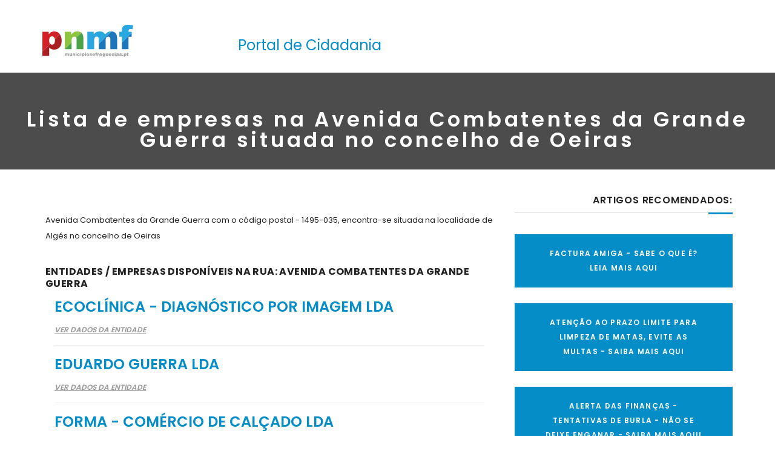

--- FILE ---
content_type: text/html
request_url: https://www.municipiosefreguesias.pt/132866/empresas-na-rua/avenida-combatentes-da-grande-guerra-no-concelho-oeiras
body_size: 5694
content:
<!DOCTYPE html>
<html lang="pt" class="no-js">
  <head>

      <meta charset="iso-8859-1"/>
    <meta http-equiv="x-ua-compatible" content="ie=edge"/>
         <title>Lista de empresas na Avenida Combatentes da Grande Guerra situada no concelho de Oeiras</title>
      <meta name="robots" content="index, follow">
    <meta name="revisit-after" content="1 day">
    <meta name="description" content="lista de empresas na: avenida combatentes da grande guerra situada no concelho de oeiras">
    <meta name="keywords" content="ruas de portugal, ruas nacionais, empresas em ruas, moradas, telefones, contactos">
    <meta property="og:url" content="https://www.municipiosefreguesias.pt/132866/empresas-na-rua/avenida-combatentes-da-grande-guerra-no-concelho-oeiras"/>
    <meta property="og:site_name" content="O maior portal de cidadania de Portugal"/>
    <meta property="og:type" content="blog"/>
	  <meta property="fb:admins" content="1507849872799376"/>
        <meta property="og:title" content="Lista de empresas na  Avenida Combatentes da Grande Guerra situada no concelho de Oeiras"/>
      <meta property="og:description" content="lista de empresas na: avenida combatentes da grande guerra situada no concelho de oeiras" />
    <meta property="og:image" content="https://www.municipiosefreguesias.pt/images/pnmf.png"/>
    <link rel="canonical" href="https://www.municipiosefreguesias.pt/132866/empresas-na-rua/avenida-combatentes-da-grande-guerra-no-concelho-oeiras">
    <meta name="viewport" content="width=device-width, initial-scale=1.0"/>
    <meta content="telephone=no" name="format-detection"/>
    <meta name="HandheldFriendly" content="true"/>

    <meta name="twitter:card" content="summary">
    <meta name="twitter:site" content="@municipiosefreg">
    <meta name="twitter:title" content="lista de empresas na avenida combatentes da grande guerra situada no concelho de oeiras">
    <meta name="twitter:description" content="lista de empresas na: avenida combatentes da grande guerra situada no concelho de oeiras">
    <meta name="twitter:image" content="https://www.municipiosefreguesias.pt/images/pnmf.png">
    <link rel="alternate" hreflang="x-default" href="https://www.municipiosefreguesias.pt">


    
	<link rel="icon" type="image/png" href="/favicon.png" />
    <script>(function(H){H.className=H.className.replace(/\bno-js\b/,'js')})(document.documentElement)</script>

   
  <!-- Google tag (gtag.js) -->
<script async src="https://www.googletagmanager.com/gtag/js?id=G-7G7P0QVCNT"></script>
<script>
  window.dataLayer = window.dataLayer || [];
  function gtag(){dataLayer.push(arguments);}
  gtag('js', new Date());

  gtag('config', 'G-7G7P0QVCNT');
</script>

  <script type="text/javascript">
  function clearText(field)
  {
      if (field.defaultValue == field.value) field.value = '';
      else if (field.value == '') field.value = field.defaultValue;
  }

  </script>

       <link rel=stylesheet href="/assets/css/master_home.min2.css" as="style" >

         </head>
<body>
    <!-- Loader-->
    <!-- Loader end-->
    <div data-header="sticky" data-header-top="200" class="layout-theme animated-css">
    <div class="cd-main">
        <div class="wrap-content cd-section cd-selected">
          <header class="header">
            
            <div class="header-main">
              <div class="container">
                <div class="row">
                <div class="mobile-show">
                    <div class="col-md-4">
                      <ul class="social-links list-inline">
                        <li><a href="https://twitter.com/municipiosefreg" class="social-links__item_link" target="_blank"><i class="icon fa fa-twitter"></i></a></li>
                        <li><a href="https://www.facebook.com/MunicipioseFreguesiasdePortugal/" class="social-links__item_link" target="_blank"><i class="icon fa fa-facebook"></i></a></li>
                       </ul>
                   <a href="/" class="logo"><img src="/assets/img/logo.svg" width="150" height="53" alt="Logo" class="logo__img img-responsive center-block"/></a>
                   
                    
                
                  </div>
                </div>


                <div class="mobile-hide">
                  <div class="col-md-3">
                    <br>
                    <a href="/" class="logo"><img src="/assets/img/logo.svg" width="150" height="53" alt="Logo" class="logo__img img-responsive"/></a>
                   </div>
                  <div class="col-md-9"><br>
                    <span style="color:#048dc6;float:left;padding-top:10px;font-size:24px;padding-left:30px;">Portal de Cidadania</span></div>
                 
                </div>
              </div>
            </div>
          </header>

                    <div class="wrap-nav">
           

            <div class="section-title section-bg resize-bg" style="background-image:none!important;background-color: rgba(0, 0, 0, .5);">
              <div class="section__inner">
                                              <h1 class="ui-title-page" style="padding-top: 60px;padding-bottom: 100px;height: 100px;text-align:center;">Lista de empresas na Avenida Combatentes da Grande Guerra situada no concelho de Oeiras</h1>
                                            
              </div>
            </div>
          </div>
                   

<style>
@media only screen and (max-width: 640px)
{
  .ui-title-page
  {
    font-size:20px!important;
  }

  .resize-bg
  {
    background-size:100%!important;
  }
}

 .ui-title-page
  {
    text-transform: none!important;
  }
.ui-title-bg {
position: relative;
display: inline-block;
padding: 20px 45px;
font-size: 18px!important;
font-weight: 600;
color: #fff;
z-index: 100;
text-align: center;
letter-spacing: .1em;
background-color: #048dc6;
}

.mobile-show {
  display: none;
}

.mobile-hide {
  display: block;
}
</style>


<div class="section-type-k">
            <div class="container">
            
              <div class="row">
                <div class="col-md-8">
                  <div class="">
                                            

                         <article itemtype="http://schema.org/Article" class="post post-full clearfix" style="padding:5px;">
                          <div class="entry-main">
                            <br>Avenida Combatentes da Grande Guerra com o código postal - 1495-035, encontra-se situada na localidade de Algés no concelho de Oeiras<br>
                            <div class="entry-header">
                              <h2 class="entry-title">Entidades / Empresas disponíveis na rua: Avenida Combatentes da Grande Guerra</h2>
                            </div>
                              <div class="entry-content">

                                
                                                                            <div class="col-md-12">
                                            <h3 class="text-uppercase" style="font-size:24px;">
                                                  <a href="/entidade/117616/ecoclinica---diagnostico-por-imagem-lda">Ecoclínica - Diagnóstico por Imagem Lda</a>
                                            </h3>
                                           
                                            <a href="/entidade/117616/ecoclinica---diagnostico-por-imagem-lda" alt="Ecoclínica - Diagnóstico por Imagem Lda" class="btn-link">Ver Dados da Entidade</a>
                                           
                                           <br>
                                              <hr>
                                           </div>


                                                                           <div class="col-md-12">
                                            <h3 class="text-uppercase" style="font-size:24px;">
                                                  <a href="/entidade/269339/eduardo-guerra-lda">Eduardo Guerra Lda</a>
                                            </h3>
                                           
                                            <a href="/entidade/269339/eduardo-guerra-lda" alt="Eduardo Guerra Lda" class="btn-link">Ver Dados da Entidade</a>
                                           
                                           <br>
                                              <hr>
                                           </div>


                                                                           <div class="col-md-12">
                                            <h3 class="text-uppercase" style="font-size:24px;">
                                                  <a href="/entidade/350487/forma---comercio-de-calcado-lda">Forma - Comércio de Calçado Lda</a>
                                            </h3>
                                           
                                            <a href="/entidade/350487/forma---comercio-de-calcado-lda" alt="Forma - Comércio de Calçado Lda" class="btn-link">Ver Dados da Entidade</a>
                                           
                                           <br>
                                              <hr>
                                           </div>


                                                                           <div class="col-md-12">
                                            <h3 class="text-uppercase" style="font-size:24px;">
                                                  <a href="/entidade/322262/predial-lusofona---sociedade-de-mediacao-imobiliaria-lda">Predial Lusófona - Sociedade de Mediação Imobiliária Lda</a>
                                            </h3>
                                           
                                            <a href="/entidade/322262/predial-lusofona---sociedade-de-mediacao-imobiliaria-lda" alt="Predial Lusófona - Sociedade de Mediação Imobiliária Lda" class="btn-link">Ver Dados da Entidade</a>
                                           
                                           <br>
                                              <hr>
                                           </div>


                                                                           <div class="col-md-12">
                                            <h3 class="text-uppercase" style="font-size:24px;">
                                                  <a href="/entidade/470027/predial-lusofona---sociedade-de-mediacao-imobiliaria-lda">Predial Lusófona - Sociedade de Mediação Imobiliária Lda</a>
                                            </h3>
                                           
                                            <a href="/entidade/470027/predial-lusofona---sociedade-de-mediacao-imobiliaria-lda" alt="Predial Lusófona - Sociedade de Mediação Imobiliária Lda" class="btn-link">Ver Dados da Entidade</a>
                                           
                                           <br>
                                              <hr>
                                           </div>


                                                                         <div class="col-md-12">
                                            <!-- Responsive Ad -->
                                            <ins class="adsbygoogle"
                                                 style="display:block"
                                                 data-ad-client="ca-pub-8617308966598132"
                                                 data-ad-slot="6705301403"
                                                 data-ad-format="auto"
                                                 data-full-width-responsive="true"></ins>
                                            <script>
                                            (adsbygoogle = window.adsbygoogle || []).push({});
                                            </script>
                                           <br>
                                              <hr>
                                           </div>
                                         
                               

                             </div>
                            <div class="entry-footer clearfix">
                              <h2><b>Ajude a divulgar esta informação, Partilhe!</b></h2><br>
                              <span style="font-size:24px;"><b>96 PARTILHAS / VISITAS</b></span>
                              <br><br>

                             <ul class="social-links list-inline">
                            
                               <li><a href="javascript:fbShare('https://www.municipiosefreguesias.pt/132866/empresas-na-rua/Avenida-Combatentes-da-Grande-Guerra', 'Fb Share', 'Municipios e Freguesias', 'http://goo.gl/dS52U', 520, 350)"><img src="/faceicon.png" width=60 height=60></a></li>
                              <li><a href="http://twitter.com/share?url=https://www.municipiosefreguesias.pt/132866/empresas-na-rua/Avenida-Combatentes-da-Grande-Guerra" class="twitter popup"><img src="/twittericon.png" width=60 height=60></a> </li>
                              </ul>
                            </div>

                            <br><br>
                             <h4>Registe a sua entidade / empresa no Portal</h4>
                                Para as entidades/empresas de todo o País, existe a possibilidade de gerirem uma webpage própria de forma autónoma e gratuita, dando mais visibilidade ao seu negócio, e colocando o mesmo acessível a partir da pesquisa do GOOGLE dado que o link da entidade/empresa é indexado no prazo máximo de dois dias após a activação da área de gestão da entidade/empresa no Portal.<br><br>

                                Caso seja proprietário de uma entidade/empresa e pretende ver a mesma listada no Portal, registe-a <a href="/registar/">aqui</a>.
                                <br><br>

                                Caso tenha alguma questõe ou dúvida sobre qualquer assunto relacionado com o conteúdo do Portal, ou queira indicar-nos algum conteúdo que demonstre ser incorrecto, ou pretenda apresentar-nos qualquer sugestão nesta matéria, por favor contacte-nos, utilizando para esse efeito, o nosso <a href="/contactos">formulário de contacto</a>

                          </div>
                        </article>
                                                 
                    </div>
                </div> <!-- end md-8 -->
                <div class="col-md-4">
                  
                  
                    <h2 class="widget-title ui-title-inner text-right">Artigos Recomendados:</h2>
                    <div class="decor-right"></div>
                    <div class="widget-content">
                      
                       <a class="ui-title-bg" style="font-size:12px!important;" target="_blank" href="https://www.municipiosefreguesias.pt/espaco-do-cidadao/dicas-de-poupanca/94/fatura-amiga---sabe-o-que-e-oe">FACTURA AMIGA - SABE O QUE É? LEIA MAIS AQUI</a><br><br>
<a class="ui-title-bg" style="font-size:12px!important;" target="_blank" href="https://www.municipiosefreguesias.pt/espaco-do-cidadao/informacoes-uteis/92/limpeza-obrigatoria-de-terrenos-ate-15-de-marco-e-realizacao-de-queimadas---evite-as-multas-oe">ATENÇÃO AO PRAZO LIMITE PARA LIMPEZA DE MATAS, EVITE AS MULTAS - SAIBA MAIS AQUI</a><br><br>

 <a class="ui-title-bg" style="font-size:12px!important;" target="_blank" href="https://www.municipiosefreguesias.pt/espaco-do-cidadao/alertas-gerais/127/alerta-das-finanCas---tentativas-de-burla">ALERTA DAS FINANÇAS - TENTATIVAS DE BURLA - NÃO SE DEIXE ENGANAR - SAIBA MAIS AQUI</a><br><br>

  <a class="ui-title-bg" style="font-size:12px!important;" target="_blank" href="https://www.municipiosefreguesias.pt/espaco-do-cidadao/saude-e-bem-estar/65/o-que-e-a-doenca-profissional-oe">DOENÇA PROFISSIONAL - SABE O QUE É? E O QUE FAZER? LEIA AQUI O QUE PRECISA SABER</a><br><br>
  <a class="ui-title-bg" style="font-size:12px!important;" target="_blank" href="https://www.municipiosefreguesias.pt/destaque/1263/cuidado-se-procura-emprego-isto-interessa-lhe-oe"> CUIDADO! SE PROCURA EMPREGO? ISTO INTERESSA-LHE - SAIBA MAIS AQUI</a><br><br>
  <a class="ui-title-bg" style="font-size:12px!important;" target="_blank" href="https://www.municipiosefreguesias.pt/destaque/1397/tarifa-da-luz-e-do-gas-o-que-precisa-de-saber-oe">TARIFA SOCIAL DA LUZ E DO GÁS - LEIA AQUI O QUE PRECISA DE SABER</a><br><br>
    <a class="ui-title-bg" style="font-size:12px!important;" target="_blank" href="https://www.municipiosefreguesias.pt/destaque/1374/alerta-lagarta-do-pinheiro-saiba-como-proteger-os-seus-filhos-oe">ALERTA - Lagarta do Pinheiro Saiba AQUI como proteger os seus filhos</a><br>
        <br>
     <a class="ui-title-bg" style="font-size:12px!important;" target="_blank" href="https://www.municipiosefreguesias.pt/espaco-do-cidadao/dicas-de-poupanca/1274/vai-festejar-uma-data-importante--o-chefpanda-fornece-lhe-as-flores-ao-melhor-preco-">VAI FESTEJAR UMA DATA IMPORTANTE? O CHEFPANDA FORNECE-LHE AS FLORES AO MELHOR PREÇO!</a><br>
    <br>


    <a class="ui-title-bg" style="font-size:12px!important;" target="_blank" href="https://www.municipiosefreguesias.pt/ofertas-de-emprego"> OFERTAS DE EMPREGO EM TODO O PAÍS - VEJA A LISTA COMPLETA AQUI</a><br><br>                      
                    </div>
                  
                </div>
              </div>
            </div>
          </div>

          
     
          




      <br><br><br>

          <footer class="footer">
            <div class="footer-bottom">
              <div class="container">
                <div class="row">
                  <div class="col-xs-12">
                    <div class="footer-bottom__link bg-primary">
                      <div class="footer-bottom__wrap-link">Social<i class="icon fa fa-caret-right"></i></div>
                    </div>
                    <div class="footer-bottom__inner">
                                <ul class="social-links list-inline">
                                  <li><a href="https://twitter.com/municipiosefreg" class="social-links__item_link" target="_blank"><i class="icon fa fa-twitter"></i></a></li>
                                  <li><a href="https://www.facebook.com/MunicipioseFreguesiasdePortugal/" class="social-links__item_link" target="_blank"><i class="icon fa fa-facebook"></i></a></li>
                                  <li><a class="social-links__item_link" href="/politica-de-privacidade/">Politíca de Privacidade</a></li>
                                  <li><a class="social-links__item_link" href="/contactos">Contactos</a></li>
                                </ul>
                    </div>
                    <div class="copyright">© 2026<a href="/"> PNMF.</a> Todos os direitos reservados.</div>
                  </div>
                </div>
              </div>
            </div>
          </footer>
          <!-- end wrap-content-->
         
        </div>
      </div>
    </div>
    <nav id="cd-nav" class="cd-nav-container"><a href="#" class="cd-close-nav">Fechar</a>
      <nav class="sidebar-nav">
        <ul class="sidebar-nav__list list-unstyled">

           <li><a href="/" >Início</a></li>
            
          <li><a href="/o-portal/" >O portal</a></li>
            
          <li><a href="/ofertas-de-emprego">OFERTAS DE EMPREGO</a></li>
            
          <li><a href="/espaco-adopcao/" target="_blank">Animais para Adopção</a></li>
            
         
          <li><a href="/contactos" >Contactos</a></li>
            
        </ul>
      </nav>
      <!-- end layout-theme-->



    </nav>

    <script src="/assets/js/main4.min.js"></script>
    <script src="/assets/plugins/bootstrap/bootstrap.min.js"></script>
    <script src="/assets/plugins/scrollreveal/scrollreveal.min.js"></script>

  

   <!-- <script src="/assets/plugins/slider-pro/jquery.sliderPro.js"></script>-->
        

        <script>
      (function(e){"use strict";function t(e){return new RegExp("(^|\\s+)"+e+"(\\s+|$)")}function s(e,t){var s=n(e,t)?i:r;s(e,t)}var n,r,i;if("classList"in document.documentElement){n=function(e,t){return e.classList.contains(t)};r=function(e,t){e.classList.add(t)};i=function(e,t){e.classList.remove(t)}}else{n=function(e,n){return t(n).test(e.className)};r=function(e,t){if(!n(e,t)){e.className=e.className+" "+t}};i=function(e,n){e.className=e.className.replace(t(n)," ")}}var o={hasClass:n,addClass:r,removeClass:i,toggleClass:s,has:n,add:r,remove:i,toggle:s};if(typeof define==="function"&&define.amd){define(o)}else{e.classie=o}})(window)
      </script>
   
<script>
	function fbShare(url, title, descr, image, winWidth, winHeight) {
        var winTop = (screen.height / 2) - (winHeight / 2);
        var winLeft = (screen.width / 2) - (winWidth / 2);
        window.open('https://www.facebook.com/sharer/sharer.php?u=' + url + '&display=popup&ref=plugin&src=like&kid_directed_site=0');
    }
</script>

<script>
  $('.popup').click(function(event) {
    var width  = 575,
        height = 400,
        left   = ($(window).width()  - width)  / 2,
        top    = ($(window).height() - height) / 2,
        url    = this.href,
        opts   = 'status=1' +
                 ',width='  + width  +
                 ',height=' + height +
                 ',top='    + top    +
                 ',left='   + left;
    
    window.open(url, 'twitter', opts);
 
    return false;
  });
</script>

<script type="application/ld+json">
{
  "@context" : "http://schema.org",
  "@type" : "Organization",
  "name" : "Municipios e Freguesias",
  "url" : "https://www.municipiosefreguesias.pt",
  "sameAs" : [
    "https://www.facebook.com/MunicipioseFreguesiasdePortugal/",
    "https://twitter.com/municipiosefreg"
  ]
}
</script>


<span itemscope="" itemtype="http://schema.org/Organization">
  <link itemprop="url" href="http://www.municipiosefreguesias.pt"> 
  <a itemprop="sameAs" href="https://www.facebook.com/MunicipioseFreguesiasdePortugal/"></a>
</span>


<script async src="//pagead2.googlesyndication.com/pagead/js/adsbygoogle.js"></script>
  </body>
</html>
 


--- FILE ---
content_type: text/html; charset=utf-8
request_url: https://www.google.com/recaptcha/api2/aframe
body_size: 267
content:
<!DOCTYPE HTML><html><head><meta http-equiv="content-type" content="text/html; charset=UTF-8"></head><body><script nonce="IHcPbAljymDpvDVoTW2pNQ">/** Anti-fraud and anti-abuse applications only. See google.com/recaptcha */ try{var clients={'sodar':'https://pagead2.googlesyndication.com/pagead/sodar?'};window.addEventListener("message",function(a){try{if(a.source===window.parent){var b=JSON.parse(a.data);var c=clients[b['id']];if(c){var d=document.createElement('img');d.src=c+b['params']+'&rc='+(localStorage.getItem("rc::a")?sessionStorage.getItem("rc::b"):"");window.document.body.appendChild(d);sessionStorage.setItem("rc::e",parseInt(sessionStorage.getItem("rc::e")||0)+1);localStorage.setItem("rc::h",'1768945150128');}}}catch(b){}});window.parent.postMessage("_grecaptcha_ready", "*");}catch(b){}</script></body></html>